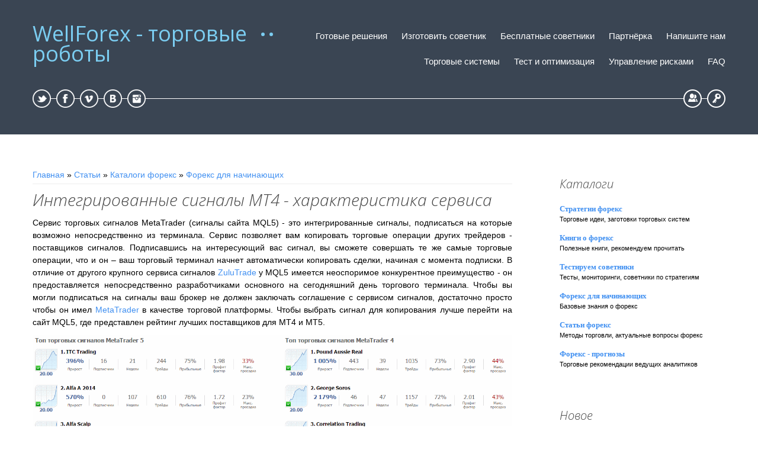

--- FILE ---
content_type: text/html; charset=UTF-8
request_url: http://wellforex.ru/publ/forvard_testy/forex_dlja_nachinajushhikh/integrirovannye_signaly_mt4_kharakteristika_servisa/6-1-0-494
body_size: 13571
content:
<!DOCTYPE html>
<html>
<head>
<meta charset="utf-8">
<title>Интегрированные сигналы МТ4 - характеристика сервиса - Форекс для начинающих - Каталоги форекс - Каталог статей - WellForex - торговые роботы</title>
<meta name="viewport" content="width=device-width, initial-scale=1, maximum-scale=1" />


<script type="text/javascript">
		var browser			= navigator.userAgent;
		var browserRegex	= /(Android|BlackBerry|IEMobile|Nokia|iP(ad|hone|od)|Opera M(obi|ini))/;
		var isMobile		= false;
		if(browser.match(browserRegex)) {
			isMobile			= true;
			addEventListener("load", function() { setTimeout(hideURLbar, 0); }, false);
			function hideURLbar(){
				window.scrollTo(0,1);
			}
		}
</script>
<link type="text/css" rel="stylesheet" href="/_st/my.css" />

	<link rel="stylesheet" href="/.s/src/base.min.css?v=251632" />
	<link rel="stylesheet" href="/.s/src/layer1.min.css" />

	<script src="/.s/src/jquery-1.12.4.min.js"></script>
	
	<script src="/.s/src/uwnd.min.js"></script>
	<script src="//s764.ucoz.net/cgi/uutils.fcg?a=uSD&ca=2&ug=999&isp=1&r=0.606582452242677"></script>
	<link rel="stylesheet" href="/.s/src/ulightbox/ulightbox.min.css" />
	<script src="/.s/src/ulightbox/ulightbox.min.js"></script>
	<script async defer src="https://www.google.com/recaptcha/api.js?onload=reCallback&render=explicit&hl=ru"></script>
	<script>
/* --- UCOZ-JS-DATA --- */
window.uCoz = {"language":"ru","country":"US","module":"publ","sign":{"7253":"Начать слайд-шоу","3125":"Закрыть","7287":"Перейти на страницу с фотографией.","5458":"Следующий","5255":"Помощник","7254":"Изменить размер","7251":"Запрошенный контент не может быть загружен. Пожалуйста, попробуйте позже.","7252":"Предыдущий"},"layerType":1,"ssid":"102325515711001524077","site":{"id":"0forex-way","host":"forex-way.ucoz.ru","domain":"wellforex.ru"},"uLightboxType":1};
/* --- UCOZ-JS-CODE --- */

		function eRateEntry(select, id, a = 65, mod = 'publ', mark = +select.value, path = '', ajax, soc) {
			if (mod == 'shop') { path = `/${ id }/edit`; ajax = 2; }
			( !!select ? confirm(select.selectedOptions[0].textContent.trim() + '?') : true )
			&& _uPostForm('', { type:'POST', url:'/' + mod + path, data:{ a, id, mark, mod, ajax, ...soc } });
		}

		function updateRateControls(id, newRate) {
			let entryItem = self['entryID' + id] || self['comEnt' + id];
			let rateWrapper = entryItem.querySelector('.u-rate-wrapper');
			if (rateWrapper && newRate) rateWrapper.innerHTML = newRate;
			if (entryItem) entryItem.querySelectorAll('.u-rate-btn').forEach(btn => btn.remove())
		}
function loginPopupForm(params = {}) { new _uWnd('LF', ' ', -250, -100, { closeonesc:1, resize:1 }, { url:'/index/40' + (params.urlParams ? '?'+params.urlParams : '') }) }
function reCallback() {
		$('.g-recaptcha').each(function(index, element) {
			element.setAttribute('rcid', index);
			
		if ($(element).is(':empty') && grecaptcha.render) {
			grecaptcha.render(element, {
				sitekey:element.getAttribute('data-sitekey'),
				theme:element.getAttribute('data-theme'),
				size:element.getAttribute('data-size')
			});
		}
	
		});
	}
	function reReset(reset) {
		reset && grecaptcha.reset(reset.previousElementSibling.getAttribute('rcid'));
		if (!reset) for (rel in ___grecaptcha_cfg.clients) grecaptcha.reset(rel);
	}
/* --- UCOZ-JS-END --- */
</script>

	<style>.UhideBlock{display:none; }</style>
</head>

<body>

<header>
 <div id="header">
  <div class="wrapper">
   <!--U1AHEADER1Z--><!-- Yandex.Metrika counter -->
<script src="https://mc.yandex.ru/metrika/watch.js" type="text/javascript"></script>
<script type="text/javascript" >
try {
 var yaCounter656195 = new Ya.Metrika({
 id:656195,
 clickmap:true,
 trackLinks:true,
 accurateTrackBounce:true
 });
} catch(e) { }
</script>
<noscript><div><img src="https://mc.yandex.ru/watch/656195" style="position:absolute; left:-9999px;" alt="" /></div></noscript>
<!-- /Yandex.Metrika counter -->

<div id="head-t">
 <div class="head-l">
 <span class="site-n"><a href="http://wellforex.ru/">WellForex - торговые роботы</a></span>
 </div>
 <div class="head-r">
 <div id="catmenu">
 <!-- <sblock_nmenu> -->
<!-- <bc> --><div id="uNMenuDiv1" class="uMenuV"><ul class="uMenuRoot">
<li><a  href="http://wellforex.ru/index/0-73" ><span>Готовые решения</span></a></li>
<li><a  href="/index/zakazat_izgotovlenie_mts/0-20" ><span>Изготовить советник</span></a></li>
<li><a  href="/index/besplatnye_sovetniki/0-53" ><span>Бесплатные советники</span></a></li>
<li><a  href="/index/partnjorskaja_programma/0-21" ><span>Партнёрка</span></a></li>
<li><a  href="/index/0-3" ><span>Напишите нам</span></a></li>
<li class="uWithSubmenu"><a  href="http://wellforex.ru/index/kakie_byvajut_torgovye_sistemy/0-7" ><span>Торговые системы</span></a><ul>
<li><a  href="http://wellforex.ru/index/kakie_byvajut_torgovye_sistemy/0-7" ><span>Классификация торговых систем</span></a></li>
<li><a  href="http://wellforex.ru/index/katalog_torgovykh_sistem_i_strategij_foreks/0-80" ><span>Каталог торговых систем и стратегий форекс</span></a></li>
<li><a  href="http://wellforex.ru/index/kak_postroit_svoju_torgovuju_sistemu/0-11" ><span>Как построить свою торговую систему на форекс?</span></a></li>
<li><a  href="http://wellforex.ru/index/0-34" ><span>Трендовая торговая система</span></a></li>
<li><a  href="http://wellforex.ru/index/flehtovaja_torgovaja_sistema/0-35" ><span>Флэтовая торговая система</span></a></li>
<li><a  href="http://wellforex.ru/index/kontrtrendovaja_torgovaja_sistema/0-36" ><span>Контртрендовая торговая система</span></a></li>
<li><a  href="http://wellforex.ru/index/torgovlja_po_paternam/0-37" ><span>Торговля по паттернам</span></a></li>
<li><a  href="http://wellforex.ru/index/volnovoj_analiz/0-38" ><span>Волновой анализ</span></a></li>
<li><a  href="http://wellforex.ru/index/torgovlja_na_proboe_volatilnosti/0-39" ><span>Торговля на пробое волатильности</span></a></li>
<li><a  href="http://wellforex.ru/index/sessionnaja_torgovlja/0-42" ><span>Сессионная торговля</span></a></li>
<li><a  href="http://wellforex.ru/index/torgovlja_po_urovnjam_fibonachchi/0-61" ><span>Торговля по уровням Фибоначчи</span></a></li>
<li><a  href="http://wellforex.ru/index/nochnaja_torgovlja/0-65" ><span>Ночная торговля</span></a></li>
<li><a  href="http://wellforex.ru/index/pipsovochnaja_torgovaja_sistema/0-40" ><span>Пипсовочная торговая система</span></a></li></ul></li>
<li class="uWithSubmenu"><a  href="http://wellforex.ru/index/kak_ocenivat_torgovye_sistemy/0-16" ><span>Тест и оптимизация</span></a><ul>
<li><a  href="http://wellforex.ru/index/kak_ocenivat_torgovye_sistemy/0-16" ><span>Как оценивать торговые системы форекс?</span></a></li>
<li><a  href="http://wellforex.ru/index/kak_testirovat_torgovye_sistemy/0-15" ><span>Как тестировать торговые системы форекс?</span></a></li>
<li><a  href="http://wellforex.ru/index/kak_optimizirovat_torgovye_sistemy/0-17" ><span>Как оптимизировать торговые системы форекс?</span></a></li>
<li><a  href="http://wellforex.ru/index/skolko_dolzhno_byt_sdelok/0-18" ><span>Сколько должно быть сделок?</span></a></li>
<li><a  href="http://wellforex.ru/index/kak_povysit_ustojchivost_sistemy/0-19" ><span>Как повысить устойчивость системы на форекс?</span></a></li>
<li><a  href="http://wellforex.ru/index/kakoj_dolzhna_byt_ehkviti/0-23" ><span>Какой должна быть эквити?</span></a></li>
<li><a  href="http://wellforex.ru/index/kogda_sleduet_prekratit_ispolzovanie_torgovoj_sistemy/0-66" ><span>Когда следует прекратить использование торговой системы?</span></a></li>
<li><a  href="http://wellforex.ru/index/0-72/" ><span>Пример оптимизации торговой системы (советника форекс)</span></a></li></ul></li>
<li class="uWithSubmenu"><a  href="http://wellforex.ru/index/upravlenie_kapitalom_pochemu_ehto_vazhno_klassifikacija/0-43" ><span>Управление рисками</span></a><ul>
<li><a  href="http://wellforex.ru/index/upravlenie_kapitalom_pochemu_ehto_vazhno_klassifikacija/0-43" ><span>Управление капиталом: классификация</span></a></li>
<li><a  href="http://wellforex.ru/index/optimalnyj_manimenedzhment_torgovoj_sistemy/0-64" ><span>Оптимальный манименеджмент торговой системы форекс</span></a></li>
<li><a  href="http://wellforex.ru/index/martingejl_i_antimartingejl/0-44" ><span>Мартингейл и антимартингейл</span></a></li>
<li><a  href="http://wellforex.ru/index/0-48" ><span>Метод фиксированной фракции</span></a></li>
<li><a  href="http://wellforex.ru/index/metod_fiksirovannoj_proporcii/0-49" ><span>Метод фиксированной пропорции</span></a></li>
<li><a  href="http://wellforex.ru/index/metod_fiksirovannogo_zarabotka/0-50" ><span>Метод фиксированного заработка</span></a></li>
<li><a  href="http://wellforex.ru/index/metod_usrednenija_i_postroenie_piramid/0-63" ><span>Метод усреднения и построение пирамид</span></a></li>
<li><a  href="http://wellforex.ru/index/0-132" ><span>Метод портфельного инвестирования</span></a></li></ul></li>
<li class="uWithSubmenu"><a  href="http://wellforex.ru/index/zachem_vsjo_ehto_nuzhno/0-5" ><span>FAQ</span></a><ul>
<li><a  href="http://wellforex.ru/index/zachem_vsjo_ehto_nuzhno/0-5" ><span>Почему форекс?</span></a></li>
<li><a  href="http://wellforex.ru/index/skolko_mozhno_zarabatyvat_na_forekse/0-13" ><span>Сколько можно зарабатывать на форекс?</span></a></li>
<li><a  href="http://wellforex.ru/index/kakoe_neobkhodimo_oborudovanie/0-10" ><span>Какое необходимо оборудование?</span></a></li>
<li><a  href="http://wellforex.ru/index/kakoj_vybrat_vremennoj_interval/0-14" ><span>Какой выбрать временной интервал?</span></a></li>
<li><a  href="http://wellforex.ru/index/kak_vybrat_dilingovyj_centr/0-12" ><span>Как выбрать дилинговый центр?</span></a></li>
<li><a  href="http://wellforex.ru/index/0-117" ><span>Как установить терминал MetaTrader4?</span></a></li>
<li><a  href="http://wellforex.ru/publ/forvard_testy/forex_dlja_nachinajushhikh/kak_ustanovit_sovetnik_forex/6-1-0-58" ><span>Как установить советник форекс?</span></a></li>
<li><a  href="http://wellforex.ru/publ/forvard_testy/forex_dlja_nachinajushhikh/kak_protestirovat_sovetnik_foreks/6-1-0-86" ><span>Как протестировать советник форекс?</span></a></li>
<li><a  href="http://wellforex.ru/index/0-120" ><span>Устранение ошибок в работе советника форекс</span></a></li>
<li><a  href="http://wellforex.ru/index/arkhiv_kotirovok/0-6" ><span>Где взять архивы котировок форекс?</span></a></li>
<li><a  href="http://wellforex.ru/index/chto_chitat_o_foreks/0-25" ><span>Что читать о форекс?</span></a></li>
<li><a  href="http://wellforex.ru/index/terminy_foreks/0-41" ><span>Термины форекс</span></a></li>
<li><a  href="http://wellforex.ru/index/0-103" ><span>Практические торговые рекомендации</span></a></li>
<li><a  href="http://wellforex.ru/index/sposoby_oplaty/0-51" ><span>Как оплатить</span></a></li></ul></li></ul></div><!-- </bc> -->
<!-- </sblock_nmenu> -->
 </div>
 </div>
 <div class="head-b">
 <ul class="head-usr">
 
 
 <li>
 <a title="Регистрация" class="usr-reg" href="/index/3"><!--<s3089>-->Регистрация<!--</s>--></a>
 </li>
 <li>
 <a title="Вход" class="usr-in" href="javascript:;" rel="nofollow" onclick="loginPopupForm(); return false;"><!--<s3087>-->Вход<!--</s>--></a>
 </li>
 
 </ul>
 <ul class="head-soc">
 <li><a href="https://twitter.com/" class="soc-ts" target="_blank"></a></li>
 <li><a href="https://www.facebook.com/" class="soc-fc" target="_blank"></a></li>
 <li><a href="https://vimeo.com/" class="soc-vm" target="_blank"></a></li>
 <li><a href="//vk.com/" class="soc-vk" target="_blank"></a></li>
 <li><a href="http://instagram.com/#/" class="soc-in" target="_blank"></a></li>
 </ul>
 </div>
 <div class="clr"></div>
 </div><!--/U1AHEADER1Z-->
   <!--U1PROMO1Z--><!--/U1PROMO1Z--> 
  </div>
 </div>
</header>
<div id="casing">
 <div class="wrapper">
  
  <!-- <middle> -->
  <div class="part-l">
  <div id="content">
   <!-- <body> --><table border="0" cellpadding="0" cellspacing="0" width="100%">
<tr>
<td width="80%"><a href="http://wellforex.ru/"><!--<s5176>-->Главная<!--</s>--></a> &raquo; <a href="/publ/"><!--<s5208>-->Статьи<!--</s>--></a> &raquo; <a href="/publ/forvard_testy/3">Каталоги форекс</a> &raquo; <a href="/publ/forvard_testy/forex_dlja_nachinajushhikh/6">Форекс для начинающих</a></td>
<td align="right" style="white-space: nowrap;"></td>
</tr>
</table>
<hr />
<div class="eTitle" style="padding-bottom:3px;">Интегрированные сигналы МТ4 - характеристика сервиса</div>
<table border="0" width="100%" cellspacing="0" cellpadding="2" class="eBlock">
<tr><td class="eText" colspan="2"><div align="justify">
<p><span style="font-size:14px;">Сервис торговых сигналов MetaTrader (сигналы сайта MQL5) - это интегрированные сигналы, подписаться на которые возможно непосредственно из терминала. Сервис позволяет вам копировать торговые операции других трейдеров - поставщиков сигналов. Подписавшись на интересующий вас сигнал, вы сможете совершать те же самые торговые операции, что и он &ndash; ваш торговый терминал начнет автоматически копировать сделки, начиная с момента подписки. В отличие от другого крупного сервиса сигналов <a href="http://wellforex.ru/publ/forvard_testy/forex_dlja_nachinajushhikh/chto_takoe_zulutrade/6-1-0-493">ZuluTrade</a> у MQL5 имеется неоспоримое конкурентное преимущество - он предоставляется непосредственно разработчиками основного на сегодняшний день торгового терминала. Чтобы вы могли подписаться на сигналы ваш брокер не должен заключать соглашение с сервисом сигналов, достаточно просто чтобы он имел <a href="http://wellforex.ru/publ/forvard_testy/forex_dlja_nachinajushhikh/terminal_metatrader_4_kharakteristika_vozmozhnosti_instrumenty/6-1-0-492">MetaTrader</a> в качестве торговой платформы. Чтобы выбрать сигнал для копирования лучше перейти на сайт MQL5, где представлен рейтинг лучших поставщиков для МТ4 и МТ5. </span></p>

<div style="text-align: center;"><span style="font-size:14px;"><img alt="сигналы mt4" src="/ForexBegin/SigMQL5.png" style="width: 100%;" /></span></div>

<div align="justify">&nbsp;</div>

<p><span style="font-size:14px;">Рейтинг составляется администрацией сервиса на основе оценки показателей торговли. Как правило в расчёт берётся главным образом % доходности и статическая просадка. Это означает, что в топ рейтинга запросто могут попасть системы с агрессивными методами торговли: <a href="http://wellforex.ru/index/martingejl_i_antimartingejl/0-44">мартингейл</a>, <a href="http://wellforex.ru/index/metod_usrednenija_i_postroenie_piramid/0-63">усреднение</a>, торговля без стопов. Нельзя сказать, что это абсолютное зло. Многие поставщики сигналов честно предупреждают об этом в описаниях своих стратегий и многие подписчики идут на это сознательно понимая риски, поскольку можно хорошо заработать, но некоторые эти моменты опускают, поэтому будьте внимательны при выборе сигналов. </span></p>

<p><span style="font-size:14px;">Не следует руководствоваться также параметром &quot;количество подписчиков&quot;, как и в ZuluTrade здесь присутствует стадный рефлекс. Учитесь анализировать системы самостоятельно. </span></p>

<p><span style="font-size:14px;">Поскольку сигнальный сервис предоставляют сами разработчики торгового терминала MetaTrader, вся необходимая техническая основа уже внедрена в МТ и является частью самой программы. Это повышает качество и надёжность копирования. Чтобы подписаться на сигналы необходимо: </span></p>

<p><span style="font-size:14px;">1. Установить терминал MetaTrader (4 или 5). </span></p>

<p><span style="font-size:14px;">2. Зарегистрироваться на http://www.mql5.com/ru. Регистрация схожа с другими сайтами &mdash; вам необходимо будет указать свой почтовый ящик, придумать логин и пароль. После регистрации, вам пришлют письмо с подтверждающей ссылкой&nbsp;по которой нужно перейти для окончания процесса открытия аккаунта. </span></p>

<p><span style="font-size:14px;">3. Открываем наш торговый терминал и заходим во вкладку Сервис-&gt;Настройки-&gt;Сообщество. Здесь прописываем наш логин и пароль от аккаунта на mql5.com и нажимаем ОК. </span></p>

<p><span style="font-size:14px;">4. На вкладке Сигналы выбираем поставщика сигналов и нажимаем &quot;Подписаться&quot;. После нажатия кнопки вы попадете на экран, где нужно выбрать длительность подписки (неделя или месяц) и когда начать копировать сигналы. А также ввести название вашего брокера и номер счета (можно копировать сигналы как на реальный, так и на демо-счет). Никаких паролей к счету указывать не нужно. Ставим галочку &laquo;Я согласен с условиями подписки&raquo; и нажимаем &laquo;Подписаться&raquo;. </span></p>

<p><span style="font-size:14px;">5. Перезапустите ваш терминал и, зайдя на вкладку Сервис-&gt;Настройки-&gt;Сигналы, увидите, что вы теперь подписаны на определенного продавца сигналов. Надо включить копирование сделок. </span></p>

<p><span style="font-size:14px;">Для копирования сигналов ваш терминал должен быть постоянно включен.&nbsp;Если у вас нет возможности держать компьютер онлайн 24/5, установите <a href="http://wellforex.ru/publ/forvard_testy/stati_forex/vps_khosting_dlja_torgovli_na_forex/7-1-0-119">VPS-сервер</a>. Теперь сделки будут копироваться на ваш счет автоматически. </span></p>

<p><span style="font-size:14px;">В принципе можно заказать услуги VPS непосредственно в самом сервисе MQL5. Преимуществом такого способа является размещение VPS &quot;рядом&quot; с источником сигналов, что существенно снижает задержки при копировании и при исполнении ваших ордеров. Это особенно важно, если выбранный вами сигнал критичен к скорости исполнения, а таких сигналов довольно много, например сигналы импульсной торговли, когда целью является поймать несколько пунктов сильного движения пока оно не закончилось. Задержки при копировании и исполнении таких сигналов приведёт к существенным расхождениям ваших результатов с результатами провайдера и в конечном счёте к убыткам.&nbsp;</span></p>

<p><span style="font-size:14px;"><span style="line-height: 21.3333px;">VPS сервиса MQL5 имеет свои особенности, ограничения и стоит довольно дорого, это не совсем VPS в привычном понимании. Прежде чем его заказывать внимательно изучите соответствующий раздел на сайте с его описанием.</span></span></p>

<p><span style="font-size:14px;">В настройках подписки на сигналы в торговом терминале есть несколько пунктов, которые позволяют выставить уровень риска. </span></p>

<ul>
 <li><span style="font-size:14px;">Стоп, если ниже &mdash; указываете значение баланса, при достижении которого все сделки будут закрыты и копирование новых сигналов приостановлено. </span></li>
 <li><span style="font-size:14px;">Исполнять в пределах N <a href="http://wellforex.ru/publ/forvard_testy/forex_dlja_nachinajushhikh/chto_takoe_sprehd/6-1-0-134">спредов</a> &mdash; указываете насколько пунктов в виде части спреда цена может отличаться от цены копируемого ордера для исполнения. У разных брокеров слегка отличается поток котировок, поэтому такая настройка необходима. </span></li>
 <li><span style="font-size:14px;">Нагрузка не более N% от депозита &mdash; указываете, какой процент от депозита вы отдаете под торговлю сигналами. Не на одну сделку, а в целом. Далее система соотнесет размер выделенной под сигналы части депозита с депозитом продавца сигналов (плечи, разные валюты баланса &mdash; все это учитывается автоматом). И выставит соответствующий лот для копирования сделок. Т.е. если поставщик сигналов теряет весь свой депозит, а вы выделили под торговлю по сигналам 30% от депозита, то вы потеряете только 30%, а не весь свой счет. </span></li>
</ul>

<p>&nbsp;</p>

<p><strong><span style="font-size: 14px;">Другие статьи по теме:</span></strong></p>

<p><span style="font-size:14px;"><a href="http://wellforex.ru/publ/forvard_testy/stati_forex/torgovye_platformy_terminaly_forex/7-1-0-466">Торговые платформы (терминалы) FOREX</a></span></p>

<p><span style="font-size:14px;"><a href="http://wellforex.ru/publ/forvard_testy/forex_dlja_nachinajushhikh/chto_takoe_zulutrade/6-1-0-493">Что такое&nbsp;ZuluTrade?</a></span></p>

<p><span style="font-size:14px;"><a href="http://wellforex.ru/publ/forvard_testy/forex_dlja_nachinajushhikh/tonkosti_raboty_torgovogo_terminala_metatrader4/6-1-0-335">Тонкости&nbsp;работы торгового терминала MetaTrader4</a></span></p>
</div> </td></tr>
<tr><td class="eDetails1" colspan="2"><span class="e-category"><span class="ed-title"><!--<s3179>-->Категория<!--</s>-->:</span> <span class="ed-value"><a href="/publ/forvard_testy/forex_dlja_nachinajushhikh/6">Форекс для начинающих</a></span></span><span class="ed-sep"> | </span><span class="e-add"><span class="ed-title"><!--<s3178>-->Добавил<!--</s>-->:</span> <span class="ed-value"><a href="/index/8-1">Admin</a> (17.04.2016) </span></span>
  </span></span>
</td></tr>
<tr><td class="eDetails2" colspan="2"><span class="e-reads"><span class="ed-title"><!--<s3177>-->Просмотров<!--</s>-->:</span> <span class="ed-value">2232</span></span> 

</td></tr>
</table>



<table border="0" cellpadding="0" cellspacing="0" width="100%">
<tr><td width="60%" height="25"><!--<s5183>-->Всего комментариев<!--</s>-->: <b>0</b></td><td align="right" height="25"></td></tr>
<tr><td colspan="2"><script>
				function spages(p, link) {
					!!link && location.assign(atob(link));
				}
			</script>
			<div id="comments"></div>
			<div id="newEntryT"></div>
			<div id="allEntries"></div>
			<div id="newEntryB"></div><script>
			
		Object.assign(uCoz.spam ??= {}, {
			config : {
				scopeID  : 0,
				idPrefix : 'comEnt',
			},
			sign : {
				spam            : 'Спам',
				notSpam         : 'Не спам',
				hidden          : 'Спам-сообщение скрыто.',
				shown           : 'Спам-сообщение показано.',
				show            : 'Показать',
				hide            : 'Скрыть',
				admSpam         : 'Разрешить жалобы',
				admSpamTitle    : 'Разрешить пользователям сайта помечать это сообщение как спам',
				admNotSpam      : 'Это не спам',
				admNotSpamTitle : 'Пометить как не-спам, запретить пользователям жаловаться на это сообщение',
			},
		})
		
		uCoz.spam.moderPanelNotSpamClick = function(elem) {
			var waitImg = $('<img align="absmiddle" src="/.s/img/fr/EmnAjax.gif">');
			var elem = $(elem);
			elem.find('img').hide();
			elem.append(waitImg);
			var messageID = elem.attr('data-message-id');
			var notSpam   = elem.attr('data-not-spam') ? 0 : 1; // invert - 'data-not-spam' should contain CURRENT 'notspam' status!

			$.post('/index/', {
				a          : 101,
				scope_id   : uCoz.spam.config.scopeID,
				message_id : messageID,
				not_spam   : notSpam
			}).then(function(response) {
				waitImg.remove();
				elem.find('img').show();
				if (response.error) {
					alert(response.error);
					return;
				}
				if (response.status == 'admin_message_not_spam') {
					elem.attr('data-not-spam', true).find('img').attr('src', '/.s/img/spamfilter/notspam-active.gif');
					$('#del-as-spam-' + messageID).hide();
				} else {
					elem.removeAttr('data-not-spam').find('img').attr('src', '/.s/img/spamfilter/notspam.gif');
					$('#del-as-spam-' + messageID).show();
				}
				//console.log(response);
			});

			return false;
		};

		uCoz.spam.report = function(scopeID, messageID, notSpam, callback, context) {
			return $.post('/index/', {
				a: 101,
				scope_id   : scopeID,
				message_id : messageID,
				not_spam   : notSpam
			}).then(function(response) {
				if (callback) {
					callback.call(context || window, response, context);
				} else {
					window.console && console.log && console.log('uCoz.spam.report: message #' + messageID, response);
				}
			});
		};

		uCoz.spam.reportDOM = function(event) {
			if (event.preventDefault ) event.preventDefault();
			var elem      = $(this);
			if (elem.hasClass('spam-report-working') ) return false;
			var scopeID   = uCoz.spam.config.scopeID;
			var messageID = elem.attr('data-message-id');
			var notSpam   = elem.attr('data-not-spam');
			var target    = elem.parents('.report-spam-target').eq(0);
			var height    = target.outerHeight(true);
			var margin    = target.css('margin-left');
			elem.html('<img src="/.s/img/wd/1/ajaxs.gif">').addClass('report-spam-working');

			uCoz.spam.report(scopeID, messageID, notSpam, function(response, context) {
				context.elem.text('').removeClass('report-spam-working');
				window.console && console.log && console.log(response); // DEBUG
				response.warning && window.console && console.warn && console.warn( 'uCoz.spam.report: warning: ' + response.warning, response );
				if (response.warning && !response.status) {
					// non-critical warnings, may occur if user reloads cached page:
					if (response.warning == 'already_reported' ) response.status = 'message_spam';
					if (response.warning == 'not_reported'     ) response.status = 'message_not_spam';
				}
				if (response.error) {
					context.target.html('<div style="height: ' + context.height + 'px; line-height: ' + context.height + 'px; color: red; font-weight: bold; text-align: center;">' + response.error + '</div>');
				} else if (response.status) {
					if (response.status == 'message_spam') {
						context.elem.text(uCoz.spam.sign.notSpam).attr('data-not-spam', '1');
						var toggle = $('#report-spam-toggle-wrapper-' + response.message_id);
						if (toggle.length) {
							toggle.find('.report-spam-toggle-text').text(uCoz.spam.sign.hidden);
							toggle.find('.report-spam-toggle-button').text(uCoz.spam.sign.show);
						} else {
							toggle = $('<div id="report-spam-toggle-wrapper-' + response.message_id + '" class="report-spam-toggle-wrapper" style="' + (context.margin ? 'margin-left: ' + context.margin : '') + '"><span class="report-spam-toggle-text">' + uCoz.spam.sign.hidden + '</span> <a class="report-spam-toggle-button" data-target="#' + uCoz.spam.config.idPrefix + response.message_id + '" href="javascript:;">' + uCoz.spam.sign.show + '</a></div>').hide().insertBefore(context.target);
							uCoz.spam.handleDOM(toggle);
						}
						context.target.addClass('report-spam-hidden').fadeOut('fast', function() {
							toggle.fadeIn('fast');
						});
					} else if (response.status == 'message_not_spam') {
						context.elem.text(uCoz.spam.sign.spam).attr('data-not-spam', '0');
						$('#report-spam-toggle-wrapper-' + response.message_id).fadeOut('fast');
						$('#' + uCoz.spam.config.idPrefix + response.message_id).removeClass('report-spam-hidden').show();
					} else if (response.status == 'admin_message_not_spam') {
						elem.text(uCoz.spam.sign.admSpam).attr('title', uCoz.spam.sign.admSpamTitle).attr('data-not-spam', '0');
					} else if (response.status == 'admin_message_spam') {
						elem.text(uCoz.spam.sign.admNotSpam).attr('title', uCoz.spam.sign.admNotSpamTitle).attr('data-not-spam', '1');
					} else {
						alert('uCoz.spam.report: unknown status: ' + response.status);
					}
				} else {
					context.target.remove(); // no status returned by the server - remove message (from DOM).
				}
			}, { elem: elem, target: target, height: height, margin: margin });

			return false;
		};

		uCoz.spam.handleDOM = function(within) {
			within = $(within || 'body');
			within.find('.report-spam-wrap').each(function() {
				var elem = $(this);
				elem.parent().prepend(elem);
			});
			within.find('.report-spam-toggle-button').not('.report-spam-handled').click(function(event) {
				if (event.preventDefault ) event.preventDefault();
				var elem    = $(this);
				var wrapper = elem.parents('.report-spam-toggle-wrapper');
				var text    = wrapper.find('.report-spam-toggle-text');
				var target  = elem.attr('data-target');
				target      = $(target);
				target.slideToggle('fast', function() {
					if (target.is(':visible')) {
						wrapper.addClass('report-spam-toggle-shown');
						text.text(uCoz.spam.sign.shown);
						elem.text(uCoz.spam.sign.hide);
					} else {
						wrapper.removeClass('report-spam-toggle-shown');
						text.text(uCoz.spam.sign.hidden);
						elem.text(uCoz.spam.sign.show);
					}
				});
				return false;
			}).addClass('report-spam-handled');
			within.find('.report-spam-remove').not('.report-spam-handled').click(function(event) {
				if (event.preventDefault ) event.preventDefault();
				var messageID = $(this).attr('data-message-id');
				del_item(messageID, 1);
				return false;
			}).addClass('report-spam-handled');
			within.find('.report-spam-btn').not('.report-spam-handled').click(uCoz.spam.reportDOM).addClass('report-spam-handled');
			window.console && console.log && console.log('uCoz.spam.handleDOM: done.');
			try { if (uCoz.manageCommentControls) { uCoz.manageCommentControls() } } catch(e) { window.console && console.log && console.log('manageCommentControls: fail.'); }

			return this;
		};
	
			uCoz.spam.handleDOM();
		</script></td></tr>
<tr><td colspan="2" align="center"></td></tr>
<tr><td colspan="2" height="10"></td></tr>
</table>



<div align="center" class="commReg"><!--<s5237>-->Добавлять комментарии могут только зарегистрированные пользователи.<!--</s>--><br />[ <a href="/index/3"><!--<s3089>-->Регистрация<!--</s>--></a> | <a href="javascript:;" rel="nofollow" onclick="loginPopupForm(); return false;"><!--<s3087>-->Вход<!--</s>--></a> ]</div>

<!-- </body> -->
  </div>
  </div>
  <div class="part-r">
   <aside>
     <div id="sidebar">     	
      <!--U1CLEFTER1Z--><!-- <block1> -->

<!-- </block1> -->

<!-- <block2> -->

<!-- </block2> -->

<!-- <block3> -->

<!-- </block3> -->

<!-- <block4> -->

<!-- </block4> -->

<!-- <block51> -->
<div class="sidebox"><div class="sidetitle"><span><!-- <bt> --><!--<s5351>-->Каталоги<!--</s>--><!-- </bt> --></span></div>
 <div class="inner">
 <!-- <bc> --><table align="center" border="0" cellspacing="0" cellpadding="0" width="100%" class="catsTableI"><tr><td style="width:100%" class="catsTdI" id="cid5" valign="top"><span style="font-weight: bold; font-size: 10pt; font-family: Tahoma;"><a href="/publ/forvard_testy/strategii_forex/5" class="catName">Стратегии форекс</a></span>  <!--<span style="font-size: 8pt;" class="catNumData">[138]--><br></span><div class="catDescr"><span style="font-size: 8pt;">Торговые идеи, заготовки торговых систем<br><br></span></div></td></tr><tr><td style="width:100%" class="catsTdI" id="cid1" valign="top"><span style="font-weight: bold; font-size: 10pt; font-family: Tahoma;"><a href="/publ/forvard_testy/stati/1" class="catName">Книги о форекс</a></span>  <!--<span style="font-size: 8pt;" class="catNumData">[12]--><br></span><div class="catDescr"><span style="font-size: 8pt;">Полезные книги, рекомендуем прочитать<br><br></span></div></td></tr><tr><td style="width:100%" class="catsTdI" id="cid4" valign="top"><span style="font-weight: bold; font-size: 10pt; font-family: Tahoma;"><a href="/publ/forvard_testy/forvard_testy/4" class="catName">Тестируем советники</a></span>  <!--<span style="font-size: 8pt;" class="catNumData">[28]--><br></span><div class="catDescr"><span style="font-size: 8pt;">Тесты, мониторинги, советники по стратегиям<br><br></span></div></td></tr><tr><td style="width:100%" class="catsTdI" id="cid6" valign="top"><span style="font-weight: bold; font-size: 10pt; font-family: Tahoma;"><a href="/publ/forvard_testy/forex_dlja_nachinajushhikh/6" class="catName">Форекс для начинающих</a></span>  <!--<span style="font-size: 8pt;" class="catNumData">[86]--><br></span><div class="catDescr"><span style="font-size: 8pt;">Базовые знания о форекс<br><br></span></div></td></tr><tr><td style="width:100%" class="catsTdI" id="cid7" valign="top"><span style="font-weight: bold; font-size: 10pt; font-family: Tahoma;"><a href="/publ/forvard_testy/stati_forex/7" class="catName">Статьи форекс</a></span>  <!--<span style="font-size: 8pt;" class="catNumData">[97]--><br></span><div class="catDescr"><span style="font-size: 8pt;">Методы торговли, актуальные вопросы форекс<br><br></span></div></td></tr><tr><td style="width:100%" class="catsTdI" id="cid8" valign="top"><span style="font-weight: bold; font-size: 10pt; font-family: Tahoma;"><a href="/publ/forvard_testy/torgovye_ustanovki/8" class="catName">Форекс - прогнозы</a></span>  <!--<span style="font-size: 8pt;" class="catNumData">[158]--><br></span><div class="catDescr"><span style="font-size: 8pt;">Торговые рекомендации ведущих аналитиков<br><br></span></div></td></tr></table><!-- </bc> --> 
 </div>
 <div class="clr"></div>
 </div>
<!-- </block51> -->

<!-- <block52> -->
<div class="sidebox"><div class="sidetitle"><span><!-- <bt> --><!--<s5351>-->Новое<!--</s>--><!-- </bt> --></span></div>
 <div class="inner">
 <!-- <bc> --><table border="0" cellpadding="2" cellspacing="1" width="100%" class="infTable"><tr><td width="50%" style="font:7pt">[14.01.2023]</td><td nowrap align="$right" style="font:7pt"></td></tr><tr><td class="infTitle" colspan="2"><a href="http://wellforex.ru/news/forekc_bez_indikatorov_torgovlja_na_chistom_grafike/2023-01-14-150">Форекc без индикаторов: торговля на чистом графике</a> <span title="Comments"></span></td></tr></table><table border="0" cellpadding="2" cellspacing="1" width="100%" class="infTable"><tr><td width="50%" style="font:7pt">[14.12.2021]</td><td nowrap align="$right" style="font:7pt"></td></tr><tr><td class="infTitle" colspan="2"><a href="http://wellforex.ru/news/argus_1_5_novaja_versija_sovetnika/2021-12-14-149">Argus 1.5 - новая версия советника</a> <span title="Comments"></span></td></tr></table><table border="0" cellpadding="2" cellspacing="1" width="100%" class="infTable"><tr><td width="50%" style="font:7pt">[21.11.2021]</td><td nowrap align="$right" style="font:7pt"></td></tr><tr><td class="infTitle" colspan="2"><a href="http://wellforex.ru/news/sovetnik_po_patternu_1_2_3/2021-11-21-148">Советник по паттерну 1-2-3</a> <span title="Comments"></span></td></tr></table><table border="0" cellpadding="2" cellspacing="1" width="100%" class="infTable"><tr><td width="50%" style="font:7pt">[10.11.2021]</td><td nowrap align="$right" style="font:7pt"></td></tr><tr><td class="infTitle" colspan="2"><a href="http://wellforex.ru/news/candlebot_2_32_novaja_versija_besplatnogo_sovetnika/2021-11-10-147">CandleBot 2.32 - новая версия бесплатного советника</a> <span title="Comments"></span></td></tr></table><table border="0" cellpadding="2" cellspacing="1" width="100%" class="infTable"><tr><td width="50%" style="font:7pt">[27.09.2021]</td><td nowrap align="$right" style="font:7pt"></td></tr><tr><td class="infTitle" colspan="2"><a href="http://wellforex.ru/news/luchshie_indikatory_trenda_halftrend/2021-09-27-146">Лучшие индикаторы тренда - HalfTrend</a> <span title="Comments"></span></td></tr></table><!-- </bc> --> 
 </div>
 <div class="clr"></div>
 </div>
<!-- </block52> -->







<!-- <block7> -->

<div class="sidebox"><div class="sidetitle"><span><!-- <bt> --><!--<s3163>-->Поиск<!--</s>--><!-- </bt> --></span></div>
 <div class="inner">
 <div align="center"><!-- <bc> -->
		<div class="searchForm">
			<form onsubmit="this.sfSbm.disabled=true" method="get" style="margin:0" action="/search/">
				<div align="center" class="schQuery">
					<input type="text" name="q" maxlength="30" size="20" class="queryField" />
				</div>
				<div align="center" class="schBtn">
					<input type="submit" class="searchSbmFl" name="sfSbm" value="Найти" />
				</div>
				<input type="hidden" name="t" value="0">
			</form>
		</div><!-- </bc> --></div> 
 </div>
 <div class="clr"></div>
 </div>

<!-- </block7> -->

<!-- <block8> -->

<!-- </block8> -->

<!-- <block11> -->

<div class="sidebox"><div class="sidetitle"><span><!-- <bt> --><!--<s5207>-->Наш опрос<!--</s>--><!-- </bt> --></span></div>
 <div class="inner">
 <!-- <bc> --><script>function pollnow719(){document.getElementById('PlBtn719').disabled=true;_uPostForm('pollform719',{url:'/poll/',type:'POST'});}function polll719(id,i){_uPostForm('',{url:'/poll/'+id+'-1-'+i+'-719',type:'GET'});}</script><div id="pollBlock719"><form id="pollform719" onsubmit="pollnow719();return false;"><div class="pollBlock" style="font-family:Tahoma,Arial;"><div align="center">
</div><div align="justify"><div align="center"><span style="font-size: 14pt;"><span style="font-weight: bold; font-size: 10pt;">Лучший дилинговый центр Forex:</span></span><br><span style="font-size: 14pt;"></span></div><span style="font-size: 14pt;"><br></span></div><div align="justify"><div class="answer"><input id="a7191" type="radio" name="answer" value="1" style="vertical-align:middle;" /> <label style="vertical-align:middle;display:inline;" for="a7191">LiteForex</label></div>
<div class="answer"><input id="a7192" type="radio" name="answer" value="2" style="vertical-align:middle;" /> <label style="vertical-align:middle;display:inline;" for="a7192">OctaFX</label></div>
<div class="answer"><input id="a7193" type="radio" name="answer" value="3" style="vertical-align:middle;" /> <label style="vertical-align:middle;display:inline;" for="a7193">Fibo Group LTD</label></div>
<div class="answer"><input id="a7194" type="radio" name="answer" value="4" style="vertical-align:middle;" /> <label style="vertical-align:middle;display:inline;" for="a7194">Pepperstone</label></div>
<div class="answer"><input id="a7195" type="radio" name="answer" value="5" style="vertical-align:middle;" /> <label style="vertical-align:middle;display:inline;" for="a7195">EXNESS</label></div>
<div class="answer"><input id="a7196" type="radio" name="answer" value="6" style="vertical-align:middle;" /> <label style="vertical-align:middle;display:inline;" for="a7196">InstaForex</label></div>
<div class="answer"><input id="a7197" type="radio" name="answer" value="7" style="vertical-align:middle;" /> <label style="vertical-align:middle;display:inline;" for="a7197">Nord FX</label></div>
<div class="answer"><input id="a7198" type="radio" name="answer" value="8" style="vertical-align:middle;" /> <label style="vertical-align:middle;display:inline;" for="a7198">Tickmill</label></div>
<div class="answer"><input id="a7199" type="radio" name="answer" value="9" style="vertical-align:middle;" /> <label style="vertical-align:middle;display:inline;" for="a7199">Forex4you</label></div>
<div class="answer"><input id="a71910" type="radio" name="answer" value="10" style="vertical-align:middle;" /> <label style="vertical-align:middle;display:inline;" for="a71910">FxPro</label></div>
<div class="answer"><input id="a71911" type="radio" name="answer" value="11" style="vertical-align:middle;" /> <label style="vertical-align:middle;display:inline;" for="a71911">IC-Markets</label></div>
<div class="answer"><input id="a71912" type="radio" name="answer" value="12" style="vertical-align:middle;" /> <label style="vertical-align:middle;display:inline;" for="a71912">RoboForex</label></div>
<div class="answer"><input id="a71913" type="radio" name="answer" value="13" style="vertical-align:middle;" /> <label style="vertical-align:middle;display:inline;" for="a71913">Dukascopy</label></div>
<div class="answer"><input id="a71914" type="radio" name="answer" value="14" style="vertical-align:middle;" /> <label style="vertical-align:middle;display:inline;" for="a71914">Forex Club</label></div>
<div class="answer"><input id="a71915" type="radio" name="answer" value="15" style="vertical-align:middle;" /> <label style="vertical-align:middle;display:inline;" for="a71915">FXOpen</label></div>

					<div id="pollSbm719" class="pollButton"><input class="pollBut" id="PlBtn719" type="submit" value="Ответить" /></div>
					<input type="hidden" name="ssid" value="102325515711001524077" />
					<input type="hidden" name="id"   value="7" />
					<input type="hidden" name="a"    value="1" />
					<input type="hidden" name="ajax" value="719" /><br><br></div><div class="pollLnk" style="padding-top:4px;text-align:center;">[ <a style="font-size:7pt;" href="javascript:;" rel="nofollow" onclick="new _uWnd('PollR','Результаты опроса',660,200,{closeonesc:1,maxh:400},{url:'/poll/7'});return false;">Результаты</a> · <a style="font-size:7pt;" href="javascript:;" rel="nofollow" onclick="new _uWnd('PollA','Архив опросов',660,250,{closeonesc:1,maxh:400,max:1,min:1},{url:'/poll/0-2'});return false;">Архив опросов</a> ]</div>
<div class="pollTot" style="padding-top:4px;font-size:7pt;text-align:center;">Всего ответов: <span style="font-weight: bold;">684</span></div>
</div></form></div><!-- </bc> --> 
 </div>
 <div class="clr"></div>
 </div>

<!-- </block11> -->

<!-- <block12> -->

<!-- </block12> -->

<!-- <block13> -->

<!-- </block13> --><!--/U1CLEFTER1Z-->
     </div>
     </aside>
  </div>  
  <!-- </middle> -->
  <div class="clr"></div>
  
 </div>
</div>
<!--U1BFOOTER1Z--><footer>
 <div id="footer">
 <div class="wrapper">
 <div class="foot-i">
 
<script src="//yastatic.net/es5-shims/0.0.2/es5-shims.min.js"></script>
<script src="//yastatic.net/share2/share.js"></script>
<div class="ya-share2" data-services="vkontakte,facebook,odnoklassniki,twitter"></div>


<br /> 
 <!-- <copy> -->Copyright WellForex © 2025<!-- </copy> --> <!-- "' --><span class="pbQSZU2W"><a href="https://www.ucoz.ru/"><img style="width:80px; height:15px;" src="/.s/img/cp/svg/7.svg" alt="" /></a></span>
 <br /> 
<br /> 
<!-- Top100 (Kraken) Widget -->
<span id="top100_widget"></span>
<!-- END Top100 (Kraken) Widget -->

<!-- Top100 (Kraken) Counter -->
<script>
 (function (w, d, c) {
 (w[c] = w[c] || []).push(function() {
 var options = {
 project: 4452641,
 element: 'top100_widget',
 };
 try {
 w.top100Counter = new top100(options);
 } catch(e) { }
 });
 var n = d.getElementsByTagName("script")[0],
 s = d.createElement("script"),
 f = function () { n.parentNode.insertBefore(s, n); };
 s.type = "text/javascript";
 s.async = true;
 s.src =
 (d.location.protocol == "https:" ? "https:" : "http:") +
 "//st.top100.ru/top100/top100.js";

 if (w.opera == "[object Opera]") {
 d.addEventListener("DOMContentLoaded", f, false);
} else { f(); }
})(window, document, "_top100q");
</script>
<noscript>
 <img src="//counter.rambler.ru/top100.cnt?pid=4452641" alt="Топ-100" />
</noscript>
<!-- END Top100 (Kraken) Counter --> 
 
 </div>
 </div>
 </div>
</footer><!--/U1BFOOTER1Z-->
<script type="text/javascript" src="/.s/t/1062/template.min.js"></script>

<div style="display:none">

</div>
</body>
</html>
<!-- 0.07499 (s764) -->